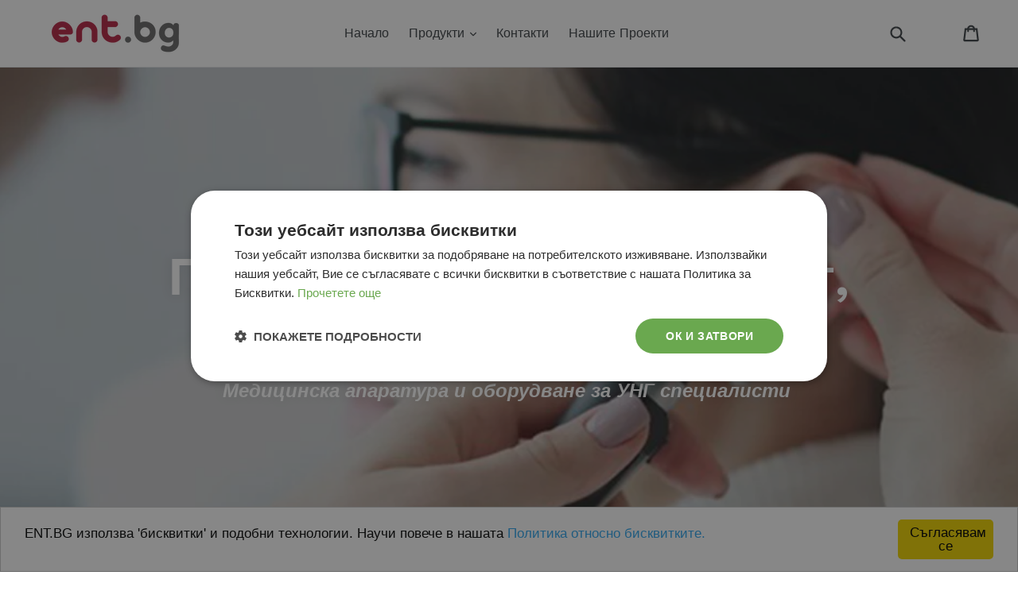

--- FILE ---
content_type: text/html; charset=utf-8
request_url: https://ent.bg/
body_size: 16079
content:
<!doctype html>
<!--[if IE 9]> <html class="ie9 no-js" lang="bg"> <![endif]-->
<!--[if (gt IE 9)|!(IE)]><!--> <html class="no-js" lang="bg"> <!--<![endif]-->
<head>
  
  <!-- Google Tag Manager -->
<script>(function(w,d,s,l,i){w[l]=w[l]||[];w[l].push({'gtm.start':
new Date().getTime(),event:'gtm.js'});var f=d.getElementsByTagName(s)[0],
j=d.createElement(s),dl=l!='dataLayer'?'&l='+l:'';j.async=true;j.src=
'https://www.googletagmanager.com/gtm.js?id='+i+dl;f.parentNode.insertBefore(j,f);
})(window,document,'script','dataLayer','GTM-MM2Z9KS');</script>
<!-- End Google Tag Manager -->
  
  <!-- Global site tag (gtag.js) - Google Analytics -->
<script async src="https://www.googletagmanager.com/gtag/js?id=UA-56201496-4"></script>
<script>
  window.dataLayer = window.dataLayer || [];
  function gtag(){dataLayer.push(arguments);}
  gtag('js', new Date());

  gtag('config', 'UA-56201496-4');
</script>
  <meta charset="utf-8">
  <meta http-equiv="X-UA-Compatible" content="IE=edge,chrome=1">
  <meta name="viewport" content="width=device-width,initial-scale=1">
  <meta name="theme-color" content="#7796a8">
  <link rel="canonical" href="https://ent.bg/">
  
  

  
    <link rel="shortcut icon" href="//ent.bg/cdn/shop/files/Favicon_Logo_ENT_b189b9ca-f712-4693-aab1-f40ca90d1665_32x32.png?v=1679955960" type="image/png">
  

<title>ENT - Всичко за УНГ Специалиста</title>


  
    <meta name="description" content="Медицинска апаратура, оборудване и консумативи за УНГ специалисти. Прецизност, ефективност, надеждност! Световноизвестни швейцарски и европейски марки.">
  

  <!-- /snippets/social-meta-tags.liquid -->




<meta property="og:site_name" content="Ent.bg ">
<meta property="og:url" content="https://ent.bg/">
<meta property="og:title" content="ENT - Всичко за УНГ Специалиста">
<meta property="og:type" content="website">
<meta property="og:description" content="Медицинска апаратура, оборудване и консумативи за УНГ специалисти. Прецизност, ефективност, надеждност! Световноизвестни швейцарски и европейски марки.">





<meta name="twitter:card" content="summary_large_image">
<meta name="twitter:title" content="ENT - Всичко за УНГ Специалиста">
<meta name="twitter:description" content="Медицинска апаратура, оборудване и консумативи за УНГ специалисти. Прецизност, ефективност, надеждност! Световноизвестни швейцарски и европейски марки.">


  <link href="//ent.bg/cdn/shop/t/5/assets/theme.scss.css?v=167138399084612503421762769681" rel="stylesheet" type="text/css" media="all" />
  

  <link href="//fonts.googleapis.com/css?family=Work+Sans:400,700" rel="stylesheet" type="text/css" media="all" />


  

    <link href="//fonts.googleapis.com/css?family=Work+Sans:600" rel="stylesheet" type="text/css" media="all" />
  



  <script>
    var theme = {
      strings: {
        addToCart: "Добави в кошницата",
        soldOut: "Продаден",
        unavailable: "Не е достъпен в момента",
        showMore: "Покажи повече",
        showLess: "Покажи по-малко",
        addressError: "Грешка при търсенето на този адрес",
        addressNoResults: "Няма резултати за този адрес",
        addressQueryLimit: "Превишихте ограничението за използване на API на Google. Обмислете надстройване до \u003ca href=\"https:\/\/developers.google.com\/maps\/premium\/usage-limits\"\u003ePremium план\u003c\/a\u003e.",
        authError: "Възникна проблем при удостоверяване на профила ви в Google Карти."
      },
      moneyFormat: "\u003cspan class=hidden\u003e${{ amount }}\u003c\/span\u003e"
    }

    document.documentElement.className = document.documentElement.className.replace('no-js', 'js');
  </script>

  <!--[if (lte IE 9) ]><script src="//ent.bg/cdn/shop/t/5/assets/match-media.min.js?v=22265819453975888031599638466" type="text/javascript"></script><![endif]-->

  

  <!--[if (gt IE 9)|!(IE)]><!--><script src="//ent.bg/cdn/shop/t/5/assets/lazysizes.js?v=68441465964607740661599638465" async="async"></script><!--<![endif]-->
  <!--[if lte IE 9]><script src="//ent.bg/cdn/shop/t/5/assets/lazysizes.min.js?242"></script><![endif]-->

  <!--[if (gt IE 9)|!(IE)]><!--><script src="//ent.bg/cdn/shop/t/5/assets/vendor.js?v=136118274122071307521599638468" defer="defer"></script><!--<![endif]-->
  <!--[if lte IE 9]><script src="//ent.bg/cdn/shop/t/5/assets/vendor.js?v=136118274122071307521599638468"></script><![endif]-->

  <!--[if (gt IE 9)|!(IE)]><!--><script src="//ent.bg/cdn/shop/t/5/assets/theme.js?v=135678739308324441811599638467" defer="defer"></script><!--<![endif]-->
  <!--[if lte IE 9]><script src="//ent.bg/cdn/shop/t/5/assets/theme.js?v=135678739308324441811599638467"></script><![endif]-->

  <script>window.performance && window.performance.mark && window.performance.mark('shopify.content_for_header.start');</script><meta id="shopify-digital-wallet" name="shopify-digital-wallet" content="/184221751/digital_wallets/dialog">
<script async="async" src="/checkouts/internal/preloads.js?locale=bg-BG"></script>
<script id="shopify-features" type="application/json">{"accessToken":"30804efa690c8151e9a4a23d47bc8513","betas":["rich-media-storefront-analytics"],"domain":"ent.bg","predictiveSearch":true,"shopId":184221751,"locale":"bg"}</script>
<script>var Shopify = Shopify || {};
Shopify.shop = "ent-bg.myshopify.com";
Shopify.locale = "bg";
Shopify.currency = {"active":"BGN","rate":"1.0"};
Shopify.country = "BG";
Shopify.theme = {"name":"Backup debut 09.09","id":111231729817,"schema_name":"Debut","schema_version":"2.1.0","theme_store_id":796,"role":"main"};
Shopify.theme.handle = "null";
Shopify.theme.style = {"id":null,"handle":null};
Shopify.cdnHost = "ent.bg/cdn";
Shopify.routes = Shopify.routes || {};
Shopify.routes.root = "/";</script>
<script type="module">!function(o){(o.Shopify=o.Shopify||{}).modules=!0}(window);</script>
<script>!function(o){function n(){var o=[];function n(){o.push(Array.prototype.slice.apply(arguments))}return n.q=o,n}var t=o.Shopify=o.Shopify||{};t.loadFeatures=n(),t.autoloadFeatures=n()}(window);</script>
<script id="shop-js-analytics" type="application/json">{"pageType":"index"}</script>
<script defer="defer" async type="module" src="//ent.bg/cdn/shopifycloud/shop-js/modules/v2/client.init-shop-cart-sync_dlpDe4U9.en.esm.js"></script>
<script defer="defer" async type="module" src="//ent.bg/cdn/shopifycloud/shop-js/modules/v2/chunk.common_FunKbpTJ.esm.js"></script>
<script type="module">
  await import("//ent.bg/cdn/shopifycloud/shop-js/modules/v2/client.init-shop-cart-sync_dlpDe4U9.en.esm.js");
await import("//ent.bg/cdn/shopifycloud/shop-js/modules/v2/chunk.common_FunKbpTJ.esm.js");

  window.Shopify.SignInWithShop?.initShopCartSync?.({"fedCMEnabled":true,"windoidEnabled":true});

</script>
<script id="__st">var __st={"a":184221751,"offset":7200,"reqid":"becd71b6-41b5-4786-ac98-aca202aaa946-1765502478","pageurl":"ent.bg\/","u":"33ca665aaffc","p":"home"};</script>
<script>window.ShopifyPaypalV4VisibilityTracking = true;</script>
<script id="captcha-bootstrap">!function(){'use strict';const t='contact',e='account',n='new_comment',o=[[t,t],['blogs',n],['comments',n],[t,'customer']],c=[[e,'customer_login'],[e,'guest_login'],[e,'recover_customer_password'],[e,'create_customer']],r=t=>t.map((([t,e])=>`form[action*='/${t}']:not([data-nocaptcha='true']) input[name='form_type'][value='${e}']`)).join(','),a=t=>()=>t?[...document.querySelectorAll(t)].map((t=>t.form)):[];function s(){const t=[...o],e=r(t);return a(e)}const i='password',u='form_key',d=['recaptcha-v3-token','g-recaptcha-response','h-captcha-response',i],f=()=>{try{return window.sessionStorage}catch{return}},m='__shopify_v',_=t=>t.elements[u];function p(t,e,n=!1){try{const o=window.sessionStorage,c=JSON.parse(o.getItem(e)),{data:r}=function(t){const{data:e,action:n}=t;return t[m]||n?{data:e,action:n}:{data:t,action:n}}(c);for(const[e,n]of Object.entries(r))t.elements[e]&&(t.elements[e].value=n);n&&o.removeItem(e)}catch(o){console.error('form repopulation failed',{error:o})}}const l='form_type',E='cptcha';function T(t){t.dataset[E]=!0}const w=window,h=w.document,L='Shopify',v='ce_forms',y='captcha';let A=!1;((t,e)=>{const n=(g='f06e6c50-85a8-45c8-87d0-21a2b65856fe',I='https://cdn.shopify.com/shopifycloud/storefront-forms-hcaptcha/ce_storefront_forms_captcha_hcaptcha.v1.5.2.iife.js',D={infoText:'Защитено с hCaptcha',privacyText:'Поверителност',termsText:'Условия'},(t,e,n)=>{const o=w[L][v],c=o.bindForm;if(c)return c(t,g,e,D).then(n);var r;o.q.push([[t,g,e,D],n]),r=I,A||(h.body.append(Object.assign(h.createElement('script'),{id:'captcha-provider',async:!0,src:r})),A=!0)});var g,I,D;w[L]=w[L]||{},w[L][v]=w[L][v]||{},w[L][v].q=[],w[L][y]=w[L][y]||{},w[L][y].protect=function(t,e){n(t,void 0,e),T(t)},Object.freeze(w[L][y]),function(t,e,n,w,h,L){const[v,y,A,g]=function(t,e,n){const i=e?o:[],u=t?c:[],d=[...i,...u],f=r(d),m=r(i),_=r(d.filter((([t,e])=>n.includes(e))));return[a(f),a(m),a(_),s()]}(w,h,L),I=t=>{const e=t.target;return e instanceof HTMLFormElement?e:e&&e.form},D=t=>v().includes(t);t.addEventListener('submit',(t=>{const e=I(t);if(!e)return;const n=D(e)&&!e.dataset.hcaptchaBound&&!e.dataset.recaptchaBound,o=_(e),c=g().includes(e)&&(!o||!o.value);(n||c)&&t.preventDefault(),c&&!n&&(function(t){try{if(!f())return;!function(t){const e=f();if(!e)return;const n=_(t);if(!n)return;const o=n.value;o&&e.removeItem(o)}(t);const e=Array.from(Array(32),(()=>Math.random().toString(36)[2])).join('');!function(t,e){_(t)||t.append(Object.assign(document.createElement('input'),{type:'hidden',name:u})),t.elements[u].value=e}(t,e),function(t,e){const n=f();if(!n)return;const o=[...t.querySelectorAll(`input[type='${i}']`)].map((({name:t})=>t)),c=[...d,...o],r={};for(const[a,s]of new FormData(t).entries())c.includes(a)||(r[a]=s);n.setItem(e,JSON.stringify({[m]:1,action:t.action,data:r}))}(t,e)}catch(e){console.error('failed to persist form',e)}}(e),e.submit())}));const S=(t,e)=>{t&&!t.dataset[E]&&(n(t,e.some((e=>e===t))),T(t))};for(const o of['focusin','change'])t.addEventListener(o,(t=>{const e=I(t);D(e)&&S(e,y())}));const B=e.get('form_key'),M=e.get(l),P=B&&M;t.addEventListener('DOMContentLoaded',(()=>{const t=y();if(P)for(const e of t)e.elements[l].value===M&&p(e,B);[...new Set([...A(),...v().filter((t=>'true'===t.dataset.shopifyCaptcha))])].forEach((e=>S(e,t)))}))}(h,new URLSearchParams(w.location.search),n,t,e,['guest_login'])})(!0,!0)}();</script>
<script integrity="sha256-52AcMU7V7pcBOXWImdc/TAGTFKeNjmkeM1Pvks/DTgc=" data-source-attribution="shopify.loadfeatures" defer="defer" src="//ent.bg/cdn/shopifycloud/storefront/assets/storefront/load_feature-81c60534.js" crossorigin="anonymous"></script>
<script data-source-attribution="shopify.dynamic_checkout.dynamic.init">var Shopify=Shopify||{};Shopify.PaymentButton=Shopify.PaymentButton||{isStorefrontPortableWallets:!0,init:function(){window.Shopify.PaymentButton.init=function(){};var t=document.createElement("script");t.src="https://ent.bg/cdn/shopifycloud/portable-wallets/latest/portable-wallets.bg.js",t.type="module",document.head.appendChild(t)}};
</script>
<script data-source-attribution="shopify.dynamic_checkout.buyer_consent">
  function portableWalletsHideBuyerConsent(e){var t=document.getElementById("shopify-buyer-consent"),n=document.getElementById("shopify-subscription-policy-button");t&&n&&(t.classList.add("hidden"),t.setAttribute("aria-hidden","true"),n.removeEventListener("click",e))}function portableWalletsShowBuyerConsent(e){var t=document.getElementById("shopify-buyer-consent"),n=document.getElementById("shopify-subscription-policy-button");t&&n&&(t.classList.remove("hidden"),t.removeAttribute("aria-hidden"),n.addEventListener("click",e))}window.Shopify?.PaymentButton&&(window.Shopify.PaymentButton.hideBuyerConsent=portableWalletsHideBuyerConsent,window.Shopify.PaymentButton.showBuyerConsent=portableWalletsShowBuyerConsent);
</script>
<script data-source-attribution="shopify.dynamic_checkout.cart.bootstrap">document.addEventListener("DOMContentLoaded",(function(){function t(){return document.querySelector("shopify-accelerated-checkout-cart, shopify-accelerated-checkout")}if(t())Shopify.PaymentButton.init();else{new MutationObserver((function(e,n){t()&&(Shopify.PaymentButton.init(),n.disconnect())})).observe(document.body,{childList:!0,subtree:!0})}}));
</script>

<script>window.performance && window.performance.mark && window.performance.mark('shopify.content_for_header.end');</script>
<!-- BEGIN app block: shopify://apps/cross-sell-upsell-pro/blocks/crosssell/a1de75bd-abc2-408f-b8be-5bce11f6a502 -->





<!-- END app block --><meta property="og:image" content="https://cdn.shopify.com/s/files/1/0001/8422/1751/files/Logo_ENT_RGB_500px.png?height=628&pad_color=fff&v=1679955680&width=1200" />
<meta property="og:image:secure_url" content="https://cdn.shopify.com/s/files/1/0001/8422/1751/files/Logo_ENT_RGB_500px.png?height=628&pad_color=fff&v=1679955680&width=1200" />
<meta property="og:image:width" content="1200" />
<meta property="og:image:height" content="628" />
<link href="https://monorail-edge.shopifysvc.com" rel="dns-prefetch">
<script>(function(){if ("sendBeacon" in navigator && "performance" in window) {try {var session_token_from_headers = performance.getEntriesByType('navigation')[0].serverTiming.find(x => x.name == '_s').description;} catch {var session_token_from_headers = undefined;}var session_cookie_matches = document.cookie.match(/_shopify_s=([^;]*)/);var session_token_from_cookie = session_cookie_matches && session_cookie_matches.length === 2 ? session_cookie_matches[1] : "";var session_token = session_token_from_headers || session_token_from_cookie || "";function handle_abandonment_event(e) {var entries = performance.getEntries().filter(function(entry) {return /monorail-edge.shopifysvc.com/.test(entry.name);});if (!window.abandonment_tracked && entries.length === 0) {window.abandonment_tracked = true;var currentMs = Date.now();var navigation_start = performance.timing.navigationStart;var payload = {shop_id: 184221751,url: window.location.href,navigation_start,duration: currentMs - navigation_start,session_token,page_type: "index"};window.navigator.sendBeacon("https://monorail-edge.shopifysvc.com/v1/produce", JSON.stringify({schema_id: "online_store_buyer_site_abandonment/1.1",payload: payload,metadata: {event_created_at_ms: currentMs,event_sent_at_ms: currentMs}}));}}window.addEventListener('pagehide', handle_abandonment_event);}}());</script>
<script id="web-pixels-manager-setup">(function e(e,d,r,n,o){if(void 0===o&&(o={}),!Boolean(null===(a=null===(i=window.Shopify)||void 0===i?void 0:i.analytics)||void 0===a?void 0:a.replayQueue)){var i,a;window.Shopify=window.Shopify||{};var t=window.Shopify;t.analytics=t.analytics||{};var s=t.analytics;s.replayQueue=[],s.publish=function(e,d,r){return s.replayQueue.push([e,d,r]),!0};try{self.performance.mark("wpm:start")}catch(e){}var l=function(){var e={modern:/Edge?\/(1{2}[4-9]|1[2-9]\d|[2-9]\d{2}|\d{4,})\.\d+(\.\d+|)|Firefox\/(1{2}[4-9]|1[2-9]\d|[2-9]\d{2}|\d{4,})\.\d+(\.\d+|)|Chrom(ium|e)\/(9{2}|\d{3,})\.\d+(\.\d+|)|(Maci|X1{2}).+ Version\/(15\.\d+|(1[6-9]|[2-9]\d|\d{3,})\.\d+)([,.]\d+|)( \(\w+\)|)( Mobile\/\w+|) Safari\/|Chrome.+OPR\/(9{2}|\d{3,})\.\d+\.\d+|(CPU[ +]OS|iPhone[ +]OS|CPU[ +]iPhone|CPU IPhone OS|CPU iPad OS)[ +]+(15[._]\d+|(1[6-9]|[2-9]\d|\d{3,})[._]\d+)([._]\d+|)|Android:?[ /-](13[3-9]|1[4-9]\d|[2-9]\d{2}|\d{4,})(\.\d+|)(\.\d+|)|Android.+Firefox\/(13[5-9]|1[4-9]\d|[2-9]\d{2}|\d{4,})\.\d+(\.\d+|)|Android.+Chrom(ium|e)\/(13[3-9]|1[4-9]\d|[2-9]\d{2}|\d{4,})\.\d+(\.\d+|)|SamsungBrowser\/([2-9]\d|\d{3,})\.\d+/,legacy:/Edge?\/(1[6-9]|[2-9]\d|\d{3,})\.\d+(\.\d+|)|Firefox\/(5[4-9]|[6-9]\d|\d{3,})\.\d+(\.\d+|)|Chrom(ium|e)\/(5[1-9]|[6-9]\d|\d{3,})\.\d+(\.\d+|)([\d.]+$|.*Safari\/(?![\d.]+ Edge\/[\d.]+$))|(Maci|X1{2}).+ Version\/(10\.\d+|(1[1-9]|[2-9]\d|\d{3,})\.\d+)([,.]\d+|)( \(\w+\)|)( Mobile\/\w+|) Safari\/|Chrome.+OPR\/(3[89]|[4-9]\d|\d{3,})\.\d+\.\d+|(CPU[ +]OS|iPhone[ +]OS|CPU[ +]iPhone|CPU IPhone OS|CPU iPad OS)[ +]+(10[._]\d+|(1[1-9]|[2-9]\d|\d{3,})[._]\d+)([._]\d+|)|Android:?[ /-](13[3-9]|1[4-9]\d|[2-9]\d{2}|\d{4,})(\.\d+|)(\.\d+|)|Mobile Safari.+OPR\/([89]\d|\d{3,})\.\d+\.\d+|Android.+Firefox\/(13[5-9]|1[4-9]\d|[2-9]\d{2}|\d{4,})\.\d+(\.\d+|)|Android.+Chrom(ium|e)\/(13[3-9]|1[4-9]\d|[2-9]\d{2}|\d{4,})\.\d+(\.\d+|)|Android.+(UC? ?Browser|UCWEB|U3)[ /]?(15\.([5-9]|\d{2,})|(1[6-9]|[2-9]\d|\d{3,})\.\d+)\.\d+|SamsungBrowser\/(5\.\d+|([6-9]|\d{2,})\.\d+)|Android.+MQ{2}Browser\/(14(\.(9|\d{2,})|)|(1[5-9]|[2-9]\d|\d{3,})(\.\d+|))(\.\d+|)|K[Aa][Ii]OS\/(3\.\d+|([4-9]|\d{2,})\.\d+)(\.\d+|)/},d=e.modern,r=e.legacy,n=navigator.userAgent;return n.match(d)?"modern":n.match(r)?"legacy":"unknown"}(),u="modern"===l?"modern":"legacy",c=(null!=n?n:{modern:"",legacy:""})[u],f=function(e){return[e.baseUrl,"/wpm","/b",e.hashVersion,"modern"===e.buildTarget?"m":"l",".js"].join("")}({baseUrl:d,hashVersion:r,buildTarget:u}),m=function(e){var d=e.version,r=e.bundleTarget,n=e.surface,o=e.pageUrl,i=e.monorailEndpoint;return{emit:function(e){var a=e.status,t=e.errorMsg,s=(new Date).getTime(),l=JSON.stringify({metadata:{event_sent_at_ms:s},events:[{schema_id:"web_pixels_manager_load/3.1",payload:{version:d,bundle_target:r,page_url:o,status:a,surface:n,error_msg:t},metadata:{event_created_at_ms:s}}]});if(!i)return console&&console.warn&&console.warn("[Web Pixels Manager] No Monorail endpoint provided, skipping logging."),!1;try{return self.navigator.sendBeacon.bind(self.navigator)(i,l)}catch(e){}var u=new XMLHttpRequest;try{return u.open("POST",i,!0),u.setRequestHeader("Content-Type","text/plain"),u.send(l),!0}catch(e){return console&&console.warn&&console.warn("[Web Pixels Manager] Got an unhandled error while logging to Monorail."),!1}}}}({version:r,bundleTarget:l,surface:e.surface,pageUrl:self.location.href,monorailEndpoint:e.monorailEndpoint});try{o.browserTarget=l,function(e){var d=e.src,r=e.async,n=void 0===r||r,o=e.onload,i=e.onerror,a=e.sri,t=e.scriptDataAttributes,s=void 0===t?{}:t,l=document.createElement("script"),u=document.querySelector("head"),c=document.querySelector("body");if(l.async=n,l.src=d,a&&(l.integrity=a,l.crossOrigin="anonymous"),s)for(var f in s)if(Object.prototype.hasOwnProperty.call(s,f))try{l.dataset[f]=s[f]}catch(e){}if(o&&l.addEventListener("load",o),i&&l.addEventListener("error",i),u)u.appendChild(l);else{if(!c)throw new Error("Did not find a head or body element to append the script");c.appendChild(l)}}({src:f,async:!0,onload:function(){if(!function(){var e,d;return Boolean(null===(d=null===(e=window.Shopify)||void 0===e?void 0:e.analytics)||void 0===d?void 0:d.initialized)}()){var d=window.webPixelsManager.init(e)||void 0;if(d){var r=window.Shopify.analytics;r.replayQueue.forEach((function(e){var r=e[0],n=e[1],o=e[2];d.publishCustomEvent(r,n,o)})),r.replayQueue=[],r.publish=d.publishCustomEvent,r.visitor=d.visitor,r.initialized=!0}}},onerror:function(){return m.emit({status:"failed",errorMsg:"".concat(f," has failed to load")})},sri:function(e){var d=/^sha384-[A-Za-z0-9+/=]+$/;return"string"==typeof e&&d.test(e)}(c)?c:"",scriptDataAttributes:o}),m.emit({status:"loading"})}catch(e){m.emit({status:"failed",errorMsg:(null==e?void 0:e.message)||"Unknown error"})}}})({shopId: 184221751,storefrontBaseUrl: "https://ent.bg",extensionsBaseUrl: "https://extensions.shopifycdn.com/cdn/shopifycloud/web-pixels-manager",monorailEndpoint: "https://monorail-edge.shopifysvc.com/unstable/produce_batch",surface: "storefront-renderer",enabledBetaFlags: ["2dca8a86"],webPixelsConfigList: [{"id":"shopify-app-pixel","configuration":"{}","eventPayloadVersion":"v1","runtimeContext":"STRICT","scriptVersion":"0450","apiClientId":"shopify-pixel","type":"APP","privacyPurposes":["ANALYTICS","MARKETING"]},{"id":"shopify-custom-pixel","eventPayloadVersion":"v1","runtimeContext":"LAX","scriptVersion":"0450","apiClientId":"shopify-pixel","type":"CUSTOM","privacyPurposes":["ANALYTICS","MARKETING"]}],isMerchantRequest: false,initData: {"shop":{"name":"Ent.bg ","paymentSettings":{"currencyCode":"BGN"},"myshopifyDomain":"ent-bg.myshopify.com","countryCode":"BG","storefrontUrl":"https:\/\/ent.bg"},"customer":null,"cart":null,"checkout":null,"productVariants":[],"purchasingCompany":null},},"https://ent.bg/cdn","ae1676cfwd2530674p4253c800m34e853cb",{"modern":"","legacy":""},{"shopId":"184221751","storefrontBaseUrl":"https:\/\/ent.bg","extensionBaseUrl":"https:\/\/extensions.shopifycdn.com\/cdn\/shopifycloud\/web-pixels-manager","surface":"storefront-renderer","enabledBetaFlags":"[\"2dca8a86\"]","isMerchantRequest":"false","hashVersion":"ae1676cfwd2530674p4253c800m34e853cb","publish":"custom","events":"[[\"page_viewed\",{}]]"});</script><script>
  window.ShopifyAnalytics = window.ShopifyAnalytics || {};
  window.ShopifyAnalytics.meta = window.ShopifyAnalytics.meta || {};
  window.ShopifyAnalytics.meta.currency = 'BGN';
  var meta = {"page":{"pageType":"home"}};
  for (var attr in meta) {
    window.ShopifyAnalytics.meta[attr] = meta[attr];
  }
</script>
<script class="analytics">
  (function () {
    var customDocumentWrite = function(content) {
      var jquery = null;

      if (window.jQuery) {
        jquery = window.jQuery;
      } else if (window.Checkout && window.Checkout.$) {
        jquery = window.Checkout.$;
      }

      if (jquery) {
        jquery('body').append(content);
      }
    };

    var hasLoggedConversion = function(token) {
      if (token) {
        return document.cookie.indexOf('loggedConversion=' + token) !== -1;
      }
      return false;
    }

    var setCookieIfConversion = function(token) {
      if (token) {
        var twoMonthsFromNow = new Date(Date.now());
        twoMonthsFromNow.setMonth(twoMonthsFromNow.getMonth() + 2);

        document.cookie = 'loggedConversion=' + token + '; expires=' + twoMonthsFromNow;
      }
    }

    var trekkie = window.ShopifyAnalytics.lib = window.trekkie = window.trekkie || [];
    if (trekkie.integrations) {
      return;
    }
    trekkie.methods = [
      'identify',
      'page',
      'ready',
      'track',
      'trackForm',
      'trackLink'
    ];
    trekkie.factory = function(method) {
      return function() {
        var args = Array.prototype.slice.call(arguments);
        args.unshift(method);
        trekkie.push(args);
        return trekkie;
      };
    };
    for (var i = 0; i < trekkie.methods.length; i++) {
      var key = trekkie.methods[i];
      trekkie[key] = trekkie.factory(key);
    }
    trekkie.load = function(config) {
      trekkie.config = config || {};
      trekkie.config.initialDocumentCookie = document.cookie;
      var first = document.getElementsByTagName('script')[0];
      var script = document.createElement('script');
      script.type = 'text/javascript';
      script.onerror = function(e) {
        var scriptFallback = document.createElement('script');
        scriptFallback.type = 'text/javascript';
        scriptFallback.onerror = function(error) {
                var Monorail = {
      produce: function produce(monorailDomain, schemaId, payload) {
        var currentMs = new Date().getTime();
        var event = {
          schema_id: schemaId,
          payload: payload,
          metadata: {
            event_created_at_ms: currentMs,
            event_sent_at_ms: currentMs
          }
        };
        return Monorail.sendRequest("https://" + monorailDomain + "/v1/produce", JSON.stringify(event));
      },
      sendRequest: function sendRequest(endpointUrl, payload) {
        // Try the sendBeacon API
        if (window && window.navigator && typeof window.navigator.sendBeacon === 'function' && typeof window.Blob === 'function' && !Monorail.isIos12()) {
          var blobData = new window.Blob([payload], {
            type: 'text/plain'
          });

          if (window.navigator.sendBeacon(endpointUrl, blobData)) {
            return true;
          } // sendBeacon was not successful

        } // XHR beacon

        var xhr = new XMLHttpRequest();

        try {
          xhr.open('POST', endpointUrl);
          xhr.setRequestHeader('Content-Type', 'text/plain');
          xhr.send(payload);
        } catch (e) {
          console.log(e);
        }

        return false;
      },
      isIos12: function isIos12() {
        return window.navigator.userAgent.lastIndexOf('iPhone; CPU iPhone OS 12_') !== -1 || window.navigator.userAgent.lastIndexOf('iPad; CPU OS 12_') !== -1;
      }
    };
    Monorail.produce('monorail-edge.shopifysvc.com',
      'trekkie_storefront_load_errors/1.1',
      {shop_id: 184221751,
      theme_id: 111231729817,
      app_name: "storefront",
      context_url: window.location.href,
      source_url: "//ent.bg/cdn/s/trekkie.storefront.1a0636ab3186d698599065cb6ce9903ebacdd71a.min.js"});

        };
        scriptFallback.async = true;
        scriptFallback.src = '//ent.bg/cdn/s/trekkie.storefront.1a0636ab3186d698599065cb6ce9903ebacdd71a.min.js';
        first.parentNode.insertBefore(scriptFallback, first);
      };
      script.async = true;
      script.src = '//ent.bg/cdn/s/trekkie.storefront.1a0636ab3186d698599065cb6ce9903ebacdd71a.min.js';
      first.parentNode.insertBefore(script, first);
    };
    trekkie.load(
      {"Trekkie":{"appName":"storefront","development":false,"defaultAttributes":{"shopId":184221751,"isMerchantRequest":null,"themeId":111231729817,"themeCityHash":"6354883101687671425","contentLanguage":"bg","currency":"BGN","eventMetadataId":"656cd9f8-1d5a-48bb-9282-2488990a4eb1"},"isServerSideCookieWritingEnabled":true,"monorailRegion":"shop_domain","enabledBetaFlags":["f0df213a"]},"Session Attribution":{},"S2S":{"facebookCapiEnabled":false,"source":"trekkie-storefront-renderer","apiClientId":580111}}
    );

    var loaded = false;
    trekkie.ready(function() {
      if (loaded) return;
      loaded = true;

      window.ShopifyAnalytics.lib = window.trekkie;

      var originalDocumentWrite = document.write;
      document.write = customDocumentWrite;
      try { window.ShopifyAnalytics.merchantGoogleAnalytics.call(this); } catch(error) {};
      document.write = originalDocumentWrite;

      window.ShopifyAnalytics.lib.page(null,{"pageType":"home","shopifyEmitted":true});

      var match = window.location.pathname.match(/checkouts\/(.+)\/(thank_you|post_purchase)/)
      var token = match? match[1]: undefined;
      if (!hasLoggedConversion(token)) {
        setCookieIfConversion(token);
        
      }
    });


        var eventsListenerScript = document.createElement('script');
        eventsListenerScript.async = true;
        eventsListenerScript.src = "//ent.bg/cdn/shopifycloud/storefront/assets/shop_events_listener-3da45d37.js";
        document.getElementsByTagName('head')[0].appendChild(eventsListenerScript);

})();</script>
  <script>
  if (!window.ga || (window.ga && typeof window.ga !== 'function')) {
    window.ga = function ga() {
      (window.ga.q = window.ga.q || []).push(arguments);
      if (window.Shopify && window.Shopify.analytics && typeof window.Shopify.analytics.publish === 'function') {
        window.Shopify.analytics.publish("ga_stub_called", {}, {sendTo: "google_osp_migration"});
      }
      console.error("Shopify's Google Analytics stub called with:", Array.from(arguments), "\nSee https://help.shopify.com/manual/promoting-marketing/pixels/pixel-migration#google for more information.");
    };
    if (window.Shopify && window.Shopify.analytics && typeof window.Shopify.analytics.publish === 'function') {
      window.Shopify.analytics.publish("ga_stub_initialized", {}, {sendTo: "google_osp_migration"});
    }
  }
</script>
<script
  defer
  src="https://ent.bg/cdn/shopifycloud/perf-kit/shopify-perf-kit-2.1.2.min.js"
  data-application="storefront-renderer"
  data-shop-id="184221751"
  data-render-region="gcp-us-east1"
  data-page-type="index"
  data-theme-instance-id="111231729817"
  data-theme-name="Debut"
  data-theme-version="2.1.0"
  data-monorail-region="shop_domain"
  data-resource-timing-sampling-rate="10"
  data-shs="true"
  data-shs-beacon="true"
  data-shs-export-with-fetch="true"
  data-shs-logs-sample-rate="1"
></script>
</head>

<body class="template-index">

  <a class="in-page-link visually-hidden skip-link" href="#MainContent">Преминаване към съдържание</a>

  <div id="SearchDrawer" class="search-bar drawer drawer--top">
    <div class="search-bar__table">
      <div class="search-bar__table-cell search-bar__form-wrapper">
        <form class="search search-bar__form" action="/search" method="get" role="search">
          <button class="search-bar__submit search__submit btn--link" type="submit">
            <svg aria-hidden="true" focusable="false" role="presentation" class="icon icon-search" viewBox="0 0 37 40"><path d="M35.6 36l-9.8-9.8c4.1-5.4 3.6-13.2-1.3-18.1-5.4-5.4-14.2-5.4-19.7 0-5.4 5.4-5.4 14.2 0 19.7 2.6 2.6 6.1 4.1 9.8 4.1 3 0 5.9-1 8.3-2.8l9.8 9.8c.4.4.9.6 1.4.6s1-.2 1.4-.6c.9-.9.9-2.1.1-2.9zm-20.9-8.2c-2.6 0-5.1-1-7-2.9-3.9-3.9-3.9-10.1 0-14C9.6 9 12.2 8 14.7 8s5.1 1 7 2.9c3.9 3.9 3.9 10.1 0 14-1.9 1.9-4.4 2.9-7 2.9z"/></svg>
            <span class="icon__fallback-text">Търси</span>
          </button>
          <input class="search__input search-bar__input" type="search" name="q" value="" placeholder="Търсене на " aria-label="Търсене на ">
        </form>
      </div>
      <div class="search-bar__table-cell text-right">
        <button type="button" class="btn--link search-bar__close js-drawer-close">
          <svg aria-hidden="true" focusable="false" role="presentation" class="icon icon-close" viewBox="0 0 37 40"><path d="M21.3 23l11-11c.8-.8.8-2 0-2.8-.8-.8-2-.8-2.8 0l-11 11-11-11c-.8-.8-2-.8-2.8 0-.8.8-.8 2 0 2.8l11 11-11 11c-.8.8-.8 2 0 2.8.4.4.9.6 1.4.6s1-.2 1.4-.6l11-11 11 11c.4.4.9.6 1.4.6s1-.2 1.4-.6c.8-.8.8-2 0-2.8l-11-11z"/></svg>
          <span class="icon__fallback-text">Затваряне на търсенето</span>
        </button>
      </div>
    </div>
  </div>

  <div id="shopify-section-header" class="shopify-section">

<div data-section-id="header" data-section-type="header-section">
  <nav class="mobile-nav-wrapper medium-up--hide" role="navigation">
  <ul id="MobileNav" class="mobile-nav">
    
<li class="mobile-nav__item border-bottom">
        
          <a href="/" class="mobile-nav__link" aria-current="page">
            Начало
          </a>
        
      </li>
    
<li class="mobile-nav__item border-bottom">
        
          
          <button type="button" class="btn--link js-toggle-submenu mobile-nav__link" data-target="продукти-2" data-level="1">
            Продукти
            <div class="mobile-nav__icon">
              <svg aria-hidden="true" focusable="false" role="presentation" class="icon icon-chevron-right" viewBox="0 0 284.49 498.98"><defs><style>.cls-1{fill:#231f20}</style></defs><path class="cls-1" d="M223.18 628.49a35 35 0 0 1-24.75-59.75L388.17 379 198.43 189.26a35 35 0 0 1 49.5-49.5l214.49 214.49a35 35 0 0 1 0 49.5L247.93 618.24a34.89 34.89 0 0 1-24.75 10.25z" transform="translate(-188.18 -129.51)"/></svg>
              <span class="icon__fallback-text">Разгъване</span>
            </div>
          </button>
          <ul class="mobile-nav__dropdown" data-parent="продукти-2" data-level="2">
            <li class="mobile-nav__item border-bottom">
              <div class="mobile-nav__table">
                <div class="mobile-nav__table-cell mobile-nav__return">
                  <button class="btn--link js-toggle-submenu mobile-nav__return-btn" type="button">
                    <svg aria-hidden="true" focusable="false" role="presentation" class="icon icon-chevron-left" viewBox="0 0 284.49 498.98"><defs><style>.cls-1{fill:#231f20}</style></defs><path class="cls-1" d="M437.67 129.51a35 35 0 0 1 24.75 59.75L272.67 379l189.75 189.74a35 35 0 1 1-49.5 49.5L198.43 403.75a35 35 0 0 1 0-49.5l214.49-214.49a34.89 34.89 0 0 1 24.75-10.25z" transform="translate(-188.18 -129.51)"/></svg>
                    <span class="icon__fallback-text">Свиване</span>
                  </button>
                </div>
                <a href="/collections/frontpage" class="mobile-nav__sublist-link mobile-nav__sublist-header">
                  Продукти
                </a>
              </div>
            </li>

            
              <li class="mobile-nav__item border-bottom">
                
                  <a href="/collections/%D0%B0%D1%83%D0%B4%D0%B8%D0%BE%D0%BC%D0%B5%D1%82%D1%80%D0%B8" class="mobile-nav__sublist-link">
                    Аудиометри
                  </a>
                
              </li>
            
              <li class="mobile-nav__item border-bottom">
                
                  <a href="/collections/%D1%82%D0%B8%D0%BC%D0%BF%D0%B0%D0%BD%D0%BE%D0%BC%D0%B5%D1%82%D1%80%D0%B8" class="mobile-nav__sublist-link">
                    Тимпанометри
                  </a>
                
              </li>
            
              <li class="mobile-nav__item border-bottom">
                
                  <a href="/collections/abr-%D0%B8-oae-%D1%81%D0%BA%D1%80%D0%B8%D0%BD%D0%B8%D0%BD%D0%B3" class="mobile-nav__sublist-link">
                    ABR и OAE скрининг
                  </a>
                
              </li>
            
              <li class="mobile-nav__item border-bottom">
                
                  <a href="/collections/%D1%80%D0%B8%D0%BD%D0%BE%D0%BC%D0%B0%D0%BD%D0%BE%D0%BC%D0%B5%D1%82%D1%80%D0%B8-%D0%B8-%D1%81%D0%B8%D0%BD%D1%83%D1%81%D0%BA%D0%BE%D0%BF%D0%B8" class="mobile-nav__sublist-link">
                    Риноманометри и Синускопи
                  </a>
                
              </li>
            
              <li class="mobile-nav__item border-bottom">
                
                  <a href="/collections/%D1%88%D1%83%D0%BC%D0%BE%D0%B8%D0%B7%D0%BE%D0%BB%D0%B0%D1%86%D0%B8%D0%BE%D0%BD%D0%BD%D0%B8-%D0%BA%D0%B0%D0%B1%D0%B8%D0%BD%D0%B0" class="mobile-nav__sublist-link">
                    Шумоизолационни Кабини
                  </a>
                
              </li>
            
              <li class="mobile-nav__item border-bottom">
                
                  <a href="/collections/%D1%83%D0%BD%D0%B3-%D1%8E%D0%BD%D0%B8%D1%82%D0%B8-%D0%B8-%D1%81%D1%82%D0%BE%D0%BB%D0%BE%D0%B2%D0%B5" class="mobile-nav__sublist-link">
                    УНГ Юнити и Столове
                  </a>
                
              </li>
            
              <li class="mobile-nav__item border-bottom">
                
                  <a href="/collections/mikroskopi" class="mobile-nav__sublist-link">
                    УНГ Микроскопи
                  </a>
                
              </li>
            
              <li class="mobile-nav__item border-bottom">
                
                  <a href="/collections/%D0%B5%D0%BD%D0%B4%D0%BE%D1%81%D0%BA%D0%BE%D0%BF%D1%81%D0%BA%D0%B0-%D0%B0%D0%BF%D0%B0%D1%80%D0%B0%D1%82%D1%83%D1%80%D0%B0-%D0%B8-%D0%B2%D0%B8%D0%B7%D1%83%D0%B0%D0%BB%D0%B8%D0%B7%D0%B0%D1%86%D0%B8%D1%8F" class="mobile-nav__sublist-link">
                    Ендоскопска апаратура и визуализация
                  </a>
                
              </li>
            
              <li class="mobile-nav__item border-bottom">
                
                  <a href="/collections/hirurgichni-drill-mashini" class="mobile-nav__sublist-link">
                    Хирургични Дрил Машини
                  </a>
                
              </li>
            
              <li class="mobile-nav__item border-bottom">
                
                  <a href="/collections/%D0%BB%D0%B0%D0%B7%D0%B5%D1%80%D0%B8" class="mobile-nav__sublist-link">
                    Хирургични Лазери
                  </a>
                
              </li>
            
              <li class="mobile-nav__item border-bottom">
                
                  <a href="/collections/%D0%B5%D0%BB%D0%B5%D0%BA%D1%82%D1%80%D0%BE%D1%85%D0%B8%D1%80%D1%83%D1%80%D0%B3%D0%B8%D1%87%D0%BD%D0%B8-%D1%83%D1%80%D0%B5%D0%B4%D0%B8" class="mobile-nav__sublist-link">
                    Електрохирургични Уреди
                  </a>
                
              </li>
            
              <li class="mobile-nav__item border-bottom">
                
                  <a href="/collections/%D0%BF%D0%B8%D0%B5%D0%B7%D0%BE-%D1%85%D0%B8%D1%80%D1%83%D1%80%D0%B3%D0%B8%D1%8F" class="mobile-nav__sublist-link">
                    Пиезо Хирургия
                  </a>
                
              </li>
            
              <li class="mobile-nav__item">
                
                  <a href="/collections/%D0%B1%D0%B0%D0%BB%D0%B0%D0%BD%D1%81" class="mobile-nav__sublist-link">
                    Баланс и Вестибуларни Решения
                  </a>
                
              </li>
            
          </ul>
        
      </li>
    
<li class="mobile-nav__item border-bottom">
        
          <a href="/pages/kontakti" class="mobile-nav__link">
            Контакти
          </a>
        
      </li>
    
<li class="mobile-nav__item">
        
          <a href="/pages/%D0%BD%D0%B0%D1%88%D0%B8%D1%82%D0%B5-%D0%BF%D1%80%D0%BE%D0%B5%D0%BA%D1%82%D0%B8" class="mobile-nav__link">
            Нашите Проекти
          </a>
        
      </li>
    
    
  </ul>
</nav>

  

  <header class="site-header border-bottom logo--left" role="banner">
    <div class="grid grid--no-gutters grid--table">
      

      

      <div class="grid__item small--one-half medium-up--one-quarter logo-align--left">
        
        
          <h1 class="h2 site-header__logo" itemscope itemtype="http://schema.org/Organization">
        
          
<a href="/" itemprop="url" class="site-header__logo-image">
              
              <img class="lazyload js"
                   src="//ent.bg/cdn/shop/files/Logo_ENT_RGB_500px_300x300.png?v=1679955680"
                   data-src="//ent.bg/cdn/shop/files/Logo_ENT_RGB_500px_{width}x.png?v=1679955680"
                   data-widths="[180, 360, 540, 720, 900, 1080, 1296, 1512, 1728, 2048]"
                   data-aspectratio="3.3333333333333335"
                   data-sizes="auto"
                   alt="Ent.bg "
                   style="max-width: 180px">
              <noscript>
                
                <img src="//ent.bg/cdn/shop/files/Logo_ENT_RGB_500px_180x.png?v=1679955680"
                     srcset="//ent.bg/cdn/shop/files/Logo_ENT_RGB_500px_180x.png?v=1679955680 1x, //ent.bg/cdn/shop/files/Logo_ENT_RGB_500px_180x@2x.png?v=1679955680 2x"
                     alt="Ent.bg "
                     itemprop="logo"
                     style="max-width: 180px;">
              </noscript>
            </a>
          
        
          </h1>
        
      </div>

      
        <nav class="grid__item medium-up--one-half small--hide" id="AccessibleNav" role="navigation">
          <ul class="site-nav list--inline " id="SiteNav">
  



    
      <li class="site-nav--active">
        <a href="/" class="site-nav__link site-nav__link--main" aria-current="page">Начало</a>
      </li>
    
  



    
      <li class="site-nav--has-dropdown" aria-haspopup="true" aria-controls="SiteNavLabel-продукти">
        <a href="/collections/frontpage" class="site-nav__link site-nav__link--main" aria-expanded="false">
          Продукти
          <svg aria-hidden="true" focusable="false" role="presentation" class="icon icon--wide icon-chevron-down" viewBox="0 0 498.98 284.49"><defs><style>.cls-1{fill:#231f20}</style></defs><path class="cls-1" d="M80.93 271.76A35 35 0 0 1 140.68 247l189.74 189.75L520.16 247a35 35 0 1 1 49.5 49.5L355.17 511a35 35 0 0 1-49.5 0L91.18 296.5a34.89 34.89 0 0 1-10.25-24.74z" transform="translate(-80.93 -236.76)"/></svg>
        </a>

        <div class="site-nav__dropdown" id="SiteNavLabel-продукти">
          
            <ul>
              
                <li >
                  <a href="/collections/%D0%B0%D1%83%D0%B4%D0%B8%D0%BE%D0%BC%D0%B5%D1%82%D1%80%D0%B8" class="site-nav__link site-nav__child-link">
                    Аудиометри
                  </a>
                </li>
              
                <li >
                  <a href="/collections/%D1%82%D0%B8%D0%BC%D0%BF%D0%B0%D0%BD%D0%BE%D0%BC%D0%B5%D1%82%D1%80%D0%B8" class="site-nav__link site-nav__child-link">
                    Тимпанометри
                  </a>
                </li>
              
                <li >
                  <a href="/collections/abr-%D0%B8-oae-%D1%81%D0%BA%D1%80%D0%B8%D0%BD%D0%B8%D0%BD%D0%B3" class="site-nav__link site-nav__child-link">
                    ABR и OAE скрининг
                  </a>
                </li>
              
                <li >
                  <a href="/collections/%D1%80%D0%B8%D0%BD%D0%BE%D0%BC%D0%B0%D0%BD%D0%BE%D0%BC%D0%B5%D1%82%D1%80%D0%B8-%D0%B8-%D1%81%D0%B8%D0%BD%D1%83%D1%81%D0%BA%D0%BE%D0%BF%D0%B8" class="site-nav__link site-nav__child-link">
                    Риноманометри и Синускопи
                  </a>
                </li>
              
                <li >
                  <a href="/collections/%D1%88%D1%83%D0%BC%D0%BE%D0%B8%D0%B7%D0%BE%D0%BB%D0%B0%D1%86%D0%B8%D0%BE%D0%BD%D0%BD%D0%B8-%D0%BA%D0%B0%D0%B1%D0%B8%D0%BD%D0%B0" class="site-nav__link site-nav__child-link">
                    Шумоизолационни Кабини
                  </a>
                </li>
              
                <li >
                  <a href="/collections/%D1%83%D0%BD%D0%B3-%D1%8E%D0%BD%D0%B8%D1%82%D0%B8-%D0%B8-%D1%81%D1%82%D0%BE%D0%BB%D0%BE%D0%B2%D0%B5" class="site-nav__link site-nav__child-link">
                    УНГ Юнити и Столове
                  </a>
                </li>
              
                <li >
                  <a href="/collections/mikroskopi" class="site-nav__link site-nav__child-link">
                    УНГ Микроскопи
                  </a>
                </li>
              
                <li >
                  <a href="/collections/%D0%B5%D0%BD%D0%B4%D0%BE%D1%81%D0%BA%D0%BE%D0%BF%D1%81%D0%BA%D0%B0-%D0%B0%D0%BF%D0%B0%D1%80%D0%B0%D1%82%D1%83%D1%80%D0%B0-%D0%B8-%D0%B2%D0%B8%D0%B7%D1%83%D0%B0%D0%BB%D0%B8%D0%B7%D0%B0%D1%86%D0%B8%D1%8F" class="site-nav__link site-nav__child-link">
                    Ендоскопска апаратура и визуализация
                  </a>
                </li>
              
                <li >
                  <a href="/collections/hirurgichni-drill-mashini" class="site-nav__link site-nav__child-link">
                    Хирургични Дрил Машини
                  </a>
                </li>
              
                <li >
                  <a href="/collections/%D0%BB%D0%B0%D0%B7%D0%B5%D1%80%D0%B8" class="site-nav__link site-nav__child-link">
                    Хирургични Лазери
                  </a>
                </li>
              
                <li >
                  <a href="/collections/%D0%B5%D0%BB%D0%B5%D0%BA%D1%82%D1%80%D0%BE%D1%85%D0%B8%D1%80%D1%83%D1%80%D0%B3%D0%B8%D1%87%D0%BD%D0%B8-%D1%83%D1%80%D0%B5%D0%B4%D0%B8" class="site-nav__link site-nav__child-link">
                    Електрохирургични Уреди
                  </a>
                </li>
              
                <li >
                  <a href="/collections/%D0%BF%D0%B8%D0%B5%D0%B7%D0%BE-%D1%85%D0%B8%D1%80%D1%83%D1%80%D0%B3%D0%B8%D1%8F" class="site-nav__link site-nav__child-link">
                    Пиезо Хирургия
                  </a>
                </li>
              
                <li >
                  <a href="/collections/%D0%B1%D0%B0%D0%BB%D0%B0%D0%BD%D1%81" class="site-nav__link site-nav__child-link site-nav__link--last">
                    Баланс и Вестибуларни Решения
                  </a>
                </li>
              
            </ul>
          
        </div>
      </li>
    
  



    
      <li>
        <a href="/pages/kontakti" class="site-nav__link site-nav__link--main">Контакти</a>
      </li>
    
  



    
      <li>
        <a href="/pages/%D0%BD%D0%B0%D1%88%D0%B8%D1%82%D0%B5-%D0%BF%D1%80%D0%BE%D0%B5%D0%BA%D1%82%D0%B8" class="site-nav__link site-nav__link--main">Нашите Проекти</a>
      </li>
    
  
  
    
      <li>
        <a href="/account/login" class="site-nav__link site-nav__link--main">Вход</a>
      </li>
    
  
</ul>

        </nav>
      

      <div class="grid__item small--one-half medium-up--one-quarter text-right site-header__icons site-header__icons--plus">
        <div class="site-header__icons-wrapper">
          
            <div class="site-header__search small--hide">
              <form action="/search" method="get" class="search-header search" role="search">
  <input class="search-header__input search__input"
    type="search"
    name="q"
    placeholder="Търсене на "
    aria-label="Търсене на ">
  <button class="search-header__submit search__submit btn--link" type="submit">
    <svg aria-hidden="true" focusable="false" role="presentation" class="icon icon-search" viewBox="0 0 37 40"><path d="M35.6 36l-9.8-9.8c4.1-5.4 3.6-13.2-1.3-18.1-5.4-5.4-14.2-5.4-19.7 0-5.4 5.4-5.4 14.2 0 19.7 2.6 2.6 6.1 4.1 9.8 4.1 3 0 5.9-1 8.3-2.8l9.8 9.8c.4.4.9.6 1.4.6s1-.2 1.4-.6c.9-.9.9-2.1.1-2.9zm-20.9-8.2c-2.6 0-5.1-1-7-2.9-3.9-3.9-3.9-10.1 0-14C9.6 9 12.2 8 14.7 8s5.1 1 7 2.9c3.9 3.9 3.9 10.1 0 14-1.9 1.9-4.4 2.9-7 2.9z"/></svg>
    <span class="icon__fallback-text">Търси</span>
  </button>
</form>

            </div>
          

          <button type="button" class="btn--link site-header__search-toggle js-drawer-open-top medium-up--hide">
            <svg aria-hidden="true" focusable="false" role="presentation" class="icon icon-search" viewBox="0 0 37 40"><path d="M35.6 36l-9.8-9.8c4.1-5.4 3.6-13.2-1.3-18.1-5.4-5.4-14.2-5.4-19.7 0-5.4 5.4-5.4 14.2 0 19.7 2.6 2.6 6.1 4.1 9.8 4.1 3 0 5.9-1 8.3-2.8l9.8 9.8c.4.4.9.6 1.4.6s1-.2 1.4-.6c.9-.9.9-2.1.1-2.9zm-20.9-8.2c-2.6 0-5.1-1-7-2.9-3.9-3.9-3.9-10.1 0-14C9.6 9 12.2 8 14.7 8s5.1 1 7 2.9c3.9 3.9 3.9 10.1 0 14-1.9 1.9-4.4 2.9-7 2.9z"/></svg>
            <span class="icon__fallback-text">Търсене</span>
          </button>

          
            
              <a href="/account/login" class="site-header__account">
                <svg aria-hidden="true" focusable="false" role="presentation" class="icon icon-login" viewBox="0 0 28.33 37.68"><path d="M14.17 14.9a7.45 7.45 0 1 0-7.5-7.45 7.46 7.46 0 0 0 7.5 7.45zm0-10.91a3.45 3.45 0 1 1-3.5 3.46A3.46 3.46 0 0 1 14.17 4zM14.17 16.47A14.18 14.18 0 0 0 0 30.68c0 1.41.66 4 5.11 5.66a27.17 27.17 0 0 0 9.06 1.34c6.54 0 14.17-1.84 14.17-7a14.18 14.18 0 0 0-14.17-14.21zm0 17.21c-6.3 0-10.17-1.77-10.17-3a10.17 10.17 0 1 1 20.33 0c.01 1.23-3.86 3-10.16 3z"/></svg>
                <span class="icon__fallback-text">Вход</span>
              </a>
            
          

          <a href="/cart" class="site-header__cart">
            <svg aria-hidden="true" focusable="false" role="presentation" class="icon icon-cart" viewBox="0 0 37 40"><path d="M36.5 34.8L33.3 8h-5.9C26.7 3.9 23 .8 18.5.8S10.3 3.9 9.6 8H3.7L.5 34.8c-.2 1.5.4 2.4.9 3 .5.5 1.4 1.2 3.1 1.2h28c1.3 0 2.4-.4 3.1-1.3.7-.7 1-1.8.9-2.9zm-18-30c2.2 0 4.1 1.4 4.7 3.2h-9.5c.7-1.9 2.6-3.2 4.8-3.2zM4.5 35l2.8-23h2.2v3c0 1.1.9 2 2 2s2-.9 2-2v-3h10v3c0 1.1.9 2 2 2s2-.9 2-2v-3h2.2l2.8 23h-28z"/></svg>
            <span class="visually-hidden">Кошница</span>
            <span class="icon__fallback-text">Кошница</span>
            
          </a>

          
            <button type="button" class="btn--link site-header__menu js-mobile-nav-toggle mobile-nav--open">
              <svg aria-hidden="true" focusable="false" role="presentation" class="icon icon-hamburger" viewBox="0 0 37 40"><path d="M33.5 25h-30c-1.1 0-2-.9-2-2s.9-2 2-2h30c1.1 0 2 .9 2 2s-.9 2-2 2zm0-11.5h-30c-1.1 0-2-.9-2-2s.9-2 2-2h30c1.1 0 2 .9 2 2s-.9 2-2 2zm0 23h-30c-1.1 0-2-.9-2-2s.9-2 2-2h30c1.1 0 2 .9 2 2s-.9 2-2 2z"/></svg>
              <svg aria-hidden="true" focusable="false" role="presentation" class="icon icon-close" viewBox="0 0 37 40"><path d="M21.3 23l11-11c.8-.8.8-2 0-2.8-.8-.8-2-.8-2.8 0l-11 11-11-11c-.8-.8-2-.8-2.8 0-.8.8-.8 2 0 2.8l11 11-11 11c-.8.8-.8 2 0 2.8.4.4.9.6 1.4.6s1-.2 1.4-.6l11-11 11 11c.4.4.9.6 1.4.6s1-.2 1.4-.6c.8-.8.8-2 0-2.8l-11-11z"/></svg>
              <span class="icon__fallback-text">Разгъване/свиване</span>
            </button>
          
        </div>

      </div>
    </div>
  </header>

  
</div>


</div>

  <div class="page-container" id="PageContainer">

    <main class="main-content" id="MainContent" role="main">
      <!-- BEGIN content_for_index --><div id="shopify-section-hero" class="shopify-section index-section index-section--flush"><div class="hero hero--large hero__overlay box ratio-container lazyload js"
     
     data-bgset="//ent.bg/cdn/shop/files/ENT_-_3_180x.jpg?v=1656674444 180w 59h,
    //ent.bg/cdn/shop/files/ENT_-_3_360x.jpg?v=1656674444 360w 119h,
    //ent.bg/cdn/shop/files/ENT_-_3_540x.jpg?v=1656674444 540w 178h,
    //ent.bg/cdn/shop/files/ENT_-_3_720x.jpg?v=1656674444 720w 238h,
    //ent.bg/cdn/shop/files/ENT_-_3_900x.jpg?v=1656674444 900w 297h,
    //ent.bg/cdn/shop/files/ENT_-_3_1080x.jpg?v=1656674444 1080w 356h,
    //ent.bg/cdn/shop/files/ENT_-_3_1296x.jpg?v=1656674444 1296w 428h,
    
    
    
    
    
    
    
    
    
    
    
    //ent.bg/cdn/shop/files/ENT_-_3.jpg?v=1656674444 1440w 475h"
     data-sizes="auto"
     data-parent-fit="cover"
     style="background-position: center; background-image: url('//ent.bg/cdn/shop/files/ENT_-_3_300x300.jpg?v=1656674444);"
     >
  
  <div class="hero__inner">
    <div class="page-width text-center">
      
        <h2 class="h1 mega-title mega-title--large">Прецизност, ефективност, надеждност</h2>
      
      
        <div class="rte-setting mega-subtitle mega-subtitle--large"><p><em>Медицинска апаратура и оборудване за УНГ специалисти </em></p></div>
      
      
    </div>
  </div>
</div>

<noscript>
  <div class="hero hero--large hero__overlay" style="background-image: url('//ent.bg/cdn/shop/files/ENT_-_3_2048x.jpg?v=1656674444'); background-position: center center;"></div>
</noscript>


</div><div id="shopify-section-1519736110870" class="shopify-section index-section"><div class="page-width">
  
    <div class="section-header text-center">
      <h2>Нашите партньори</h2>
    </div>
  

  
    <div class="logo-bar">
      
        <div class="logo-bar__item" >
          
            <a href="/collections/interacoustics" class="logo-bar__link">
          
          
            <img src="//ent.bg/cdn/shop/files/download_160x160@2x.png?v=1655197448" class="logo-bar__image" />
          
          
            </a>
          
        </div>
      
        <div class="logo-bar__item" >
          
            <a href="/collections/inventis" class="logo-bar__link">
          
          
            <img src="//ent.bg/cdn/shop/files/lninventis-go_160x160@2x.png?v=1613679479" class="logo-bar__image" />
          
          
            </a>
          
        </div>
      
        <div class="logo-bar__item" >
          
            <a href="/collections/otopront" class="logo-bar__link">
          
          
            <img src="//ent.bg/cdn/shop/files/partner-otopront_160x160@2x.png?v=1613674687" class="logo-bar__image" />
          
          
            </a>
          
        </div>
      
        <div class="logo-bar__item" >
          
            <a href="/collections/mectron" class="logo-bar__link">
          
          
            <img src="//ent.bg/cdn/shop/files/mectron-logo-wpv_400x400_57df5731-c8f6-4655-9470-faf75f4ec676_160x160@2x.jpg?v=1657532045" class="logo-bar__image" />
          
          
            </a>
          
        </div>
      
        <div class="logo-bar__item" >
          
            <a href="/collections/euroclinic" class="logo-bar__link">
          
          
            <img src="//ent.bg/cdn/shop/files/logosito_160x160@2x.png?v=1656584711" class="logo-bar__image" />
          
          
            </a>
          
        </div>
      
        <div class="logo-bar__item" >
          
            <a href="/collections/endomed" class="logo-bar__link">
          
          
            <img src="//ent.bg/cdn/shop/files/ENDOMED-LOGO_160x160@2x.png?v=1656584848" class="logo-bar__image" />
          
          
            </a>
          
        </div>
      
        <div class="logo-bar__item" >
          
            <a href="/collections/bien-air-surgery" class="logo-bar__link">
          
          
            <img src="//ent.bg/cdn/shop/files/Untitled-1_1b48703f-78cc-4b35-99c4-ecc88e314de7_160x160@2x.jpg?v=1657534404" class="logo-bar__image" />
          
          
            </a>
          
        </div>
      
        <div class="logo-bar__item" >
          
            <a href="/collections/zeiss" class="logo-bar__link">
          
          
            <img src="//ent.bg/cdn/shop/files/Untitled-1_38848a95-c4d3-4de0-9666-1ee6c57538d9_160x160@2x.jpg?v=1657534474" class="logo-bar__image" />
          
          
            </a>
          
        </div>
      
        <div class="logo-bar__item" >
          
            <a href="/collections/puma" class="logo-bar__link">
          
          
            <img src="//ent.bg/cdn/shop/files/ExhibitorLogo-114840_1899d257-8fa6-42b0-91c7-a44713117431_160x160@2x.png?v=1613520855" class="logo-bar__image" />
          
          
            </a>
          
        </div>
      
        <div class="logo-bar__item" >
          
            <a href="/collections/arclaser" class="logo-bar__link">
          
          
            <img src="//ent.bg/cdn/shop/files/Untitled-1_c75d0863-515e-4079-a168-785056a6ac28_160x160@2x.jpg?v=1657534565" class="logo-bar__image" />
          
          
            </a>
          
        </div>
      
    </div>
  

  
</div>


</div><div id="shopify-section-165658387998a735db" class="shopify-section index-section"><div class="page-width">
  
    <div class="section-header text-center">
      <h2>Категории</h2>
    </div>
  

  

  <div class="collection-grid">
    <div class="grid grid--uniform">
      
        <div class="grid__item small--one-half medium-up--one-third" >

<div class="collection-grid-item">
  <a href="/collections/%D0%B0%D1%83%D0%B4%D0%B8%D0%BE%D0%BC%D0%B5%D1%82%D1%80%D0%B8" class="collection-grid-item__link">
    
      <div class="collection-grid-item__overlay box ratio-container lazyload js"
         data-bgset="//ent.bg/cdn/shop/products/Untitled-1_569bccdf-3f00-4d62-b4a0-aff9d28f55b5_180x.jpg?v=1657468062 180w 180h,
    //ent.bg/cdn/shop/products/Untitled-1_569bccdf-3f00-4d62-b4a0-aff9d28f55b5_360x.jpg?v=1657468062 360w 360h,
    //ent.bg/cdn/shop/products/Untitled-1_569bccdf-3f00-4d62-b4a0-aff9d28f55b5_540x.jpg?v=1657468062 540w 540h,
    //ent.bg/cdn/shop/products/Untitled-1_569bccdf-3f00-4d62-b4a0-aff9d28f55b5_720x.jpg?v=1657468062 720w 720h,
    //ent.bg/cdn/shop/products/Untitled-1_569bccdf-3f00-4d62-b4a0-aff9d28f55b5_900x.jpg?v=1657468062 900w 900h,
    
    
    
    
    
    
    
    
    
    
    
    
    
    //ent.bg/cdn/shop/products/Untitled-1_569bccdf-3f00-4d62-b4a0-aff9d28f55b5.jpg?v=1657468062 1080w 1080h"
         data-sizes="auto"
         data-parent-fit="cover"
         style="background-image: url('//ent.bg/cdn/shop/products/Untitled-1_569bccdf-3f00-4d62-b4a0-aff9d28f55b5_300x300.jpg?v=1657468062')">
      </div>
     <noscript>
       <div class="collection-grid-item__overlay" style="background-image: url('//ent.bg/cdn/shop/products/Untitled-1_569bccdf-3f00-4d62-b4a0-aff9d28f55b5_1024x1024.jpg?v=1657468062')"></div>
     </noscript>
   
    <div class="collection-grid-item__title-wrapper">
      <h3 class="collection-grid-item__title">
        
          Аудиометри
        
      </h3>
    </div>
  </a>
</div>

        </div>
      
        <div class="grid__item small--one-half medium-up--one-third" >

<div class="collection-grid-item">
  <a href="/collections/%D1%82%D0%B8%D0%BC%D0%BF%D0%B0%D0%BD%D0%BE%D0%BC%D0%B5%D1%82%D1%80%D0%B8" class="collection-grid-item__link">
    
      <div class="collection-grid-item__overlay box ratio-container lazyload js"
         data-bgset="//ent.bg/cdn/shop/products/Untitled-11_c3f6def7-d930-4d52-b207-3a4db7a2e763_180x.jpg?v=1657454985 180w 180h,
    //ent.bg/cdn/shop/products/Untitled-11_c3f6def7-d930-4d52-b207-3a4db7a2e763_360x.jpg?v=1657454985 360w 360h,
    //ent.bg/cdn/shop/products/Untitled-11_c3f6def7-d930-4d52-b207-3a4db7a2e763_540x.jpg?v=1657454985 540w 540h,
    //ent.bg/cdn/shop/products/Untitled-11_c3f6def7-d930-4d52-b207-3a4db7a2e763_720x.jpg?v=1657454985 720w 720h,
    //ent.bg/cdn/shop/products/Untitled-11_c3f6def7-d930-4d52-b207-3a4db7a2e763_900x.jpg?v=1657454985 900w 900h,
    
    
    
    
    
    
    
    
    
    
    
    
    
    //ent.bg/cdn/shop/products/Untitled-11_c3f6def7-d930-4d52-b207-3a4db7a2e763.jpg?v=1657454985 1080w 1080h"
         data-sizes="auto"
         data-parent-fit="cover"
         style="background-image: url('//ent.bg/cdn/shop/products/Untitled-11_c3f6def7-d930-4d52-b207-3a4db7a2e763_300x300.jpg?v=1657454985')">
      </div>
     <noscript>
       <div class="collection-grid-item__overlay" style="background-image: url('//ent.bg/cdn/shop/products/Untitled-11_c3f6def7-d930-4d52-b207-3a4db7a2e763_1024x1024.jpg?v=1657454985')"></div>
     </noscript>
   
    <div class="collection-grid-item__title-wrapper">
      <h3 class="collection-grid-item__title">
        
          Тимпанометри
        
      </h3>
    </div>
  </a>
</div>

        </div>
      
        <div class="grid__item small--one-half medium-up--one-third" >

<div class="collection-grid-item">
  <a href="/collections/%D0%B1%D0%B0%D0%BB%D0%B0%D0%BD%D1%81" class="collection-grid-item__link">
    
      <div class="collection-grid-item__overlay box ratio-container lazyload js"
         data-bgset="//ent.bg/cdn/shop/products/Untitled-1_87b9e9f0-0cfe-4149-b2d3-7f4db12ba6c9_180x.jpg?v=1657454700 180w 180h,
    //ent.bg/cdn/shop/products/Untitled-1_87b9e9f0-0cfe-4149-b2d3-7f4db12ba6c9_360x.jpg?v=1657454700 360w 360h,
    //ent.bg/cdn/shop/products/Untitled-1_87b9e9f0-0cfe-4149-b2d3-7f4db12ba6c9_540x.jpg?v=1657454700 540w 540h,
    //ent.bg/cdn/shop/products/Untitled-1_87b9e9f0-0cfe-4149-b2d3-7f4db12ba6c9_720x.jpg?v=1657454700 720w 720h,
    //ent.bg/cdn/shop/products/Untitled-1_87b9e9f0-0cfe-4149-b2d3-7f4db12ba6c9_900x.jpg?v=1657454700 900w 900h,
    
    
    
    
    
    
    
    
    
    
    
    
    
    //ent.bg/cdn/shop/products/Untitled-1_87b9e9f0-0cfe-4149-b2d3-7f4db12ba6c9.jpg?v=1657454700 1080w 1080h"
         data-sizes="auto"
         data-parent-fit="cover"
         style="background-image: url('//ent.bg/cdn/shop/products/Untitled-1_87b9e9f0-0cfe-4149-b2d3-7f4db12ba6c9_300x300.jpg?v=1657454700')">
      </div>
     <noscript>
       <div class="collection-grid-item__overlay" style="background-image: url('//ent.bg/cdn/shop/products/Untitled-1_87b9e9f0-0cfe-4149-b2d3-7f4db12ba6c9_1024x1024.jpg?v=1657454700')"></div>
     </noscript>
   
    <div class="collection-grid-item__title-wrapper">
      <h3 class="collection-grid-item__title">
        
          Баланс и Вестибуларни Решения
        
      </h3>
    </div>
  </a>
</div>

        </div>
      
        <div class="grid__item small--one-half medium-up--one-third" >

<div class="collection-grid-item">
  <a href="/collections/%D1%83%D0%BD%D0%B3-%D1%8E%D0%BD%D0%B8%D1%82%D0%B8-%D0%B8-%D1%81%D1%82%D0%BE%D0%BB%D0%BE%D0%B2%D0%B5" class="collection-grid-item__link">
    
      <div class="collection-grid-item__overlay box ratio-container lazyload js"
         data-bgset="//ent.bg/cdn/shop/products/Untitled-1_e7b29d61-e479-42f5-9db8-ae259f1c2703_180x.jpg?v=1657452099 180w 180h,
    //ent.bg/cdn/shop/products/Untitled-1_e7b29d61-e479-42f5-9db8-ae259f1c2703_360x.jpg?v=1657452099 360w 360h,
    //ent.bg/cdn/shop/products/Untitled-1_e7b29d61-e479-42f5-9db8-ae259f1c2703_540x.jpg?v=1657452099 540w 540h,
    //ent.bg/cdn/shop/products/Untitled-1_e7b29d61-e479-42f5-9db8-ae259f1c2703_720x.jpg?v=1657452099 720w 720h,
    //ent.bg/cdn/shop/products/Untitled-1_e7b29d61-e479-42f5-9db8-ae259f1c2703_900x.jpg?v=1657452099 900w 900h,
    
    
    
    
    
    
    
    
    
    
    
    
    
    //ent.bg/cdn/shop/products/Untitled-1_e7b29d61-e479-42f5-9db8-ae259f1c2703.jpg?v=1657452099 1080w 1080h"
         data-sizes="auto"
         data-parent-fit="cover"
         style="background-image: url('//ent.bg/cdn/shop/products/Untitled-1_e7b29d61-e479-42f5-9db8-ae259f1c2703_300x300.jpg?v=1657452099')">
      </div>
     <noscript>
       <div class="collection-grid-item__overlay" style="background-image: url('//ent.bg/cdn/shop/products/Untitled-1_e7b29d61-e479-42f5-9db8-ae259f1c2703_1024x1024.jpg?v=1657452099')"></div>
     </noscript>
   
    <div class="collection-grid-item__title-wrapper">
      <h3 class="collection-grid-item__title">
        
          УНГ Юнити и Столове
        
      </h3>
    </div>
  </a>
</div>

        </div>
      
        <div class="grid__item small--one-half medium-up--one-third" >

<div class="collection-grid-item">
  <a href="/collections/mikroskopi" class="collection-grid-item__link">
    
      <div class="collection-grid-item__overlay box ratio-container lazyload js"
         data-bgset="//ent.bg/cdn/shop/products/Untitled-1_43638622-cdce-4b88-bc4f-67413528a7b7_180x.jpg?v=1657531700 180w 180h,
    //ent.bg/cdn/shop/products/Untitled-1_43638622-cdce-4b88-bc4f-67413528a7b7_360x.jpg?v=1657531700 360w 360h,
    //ent.bg/cdn/shop/products/Untitled-1_43638622-cdce-4b88-bc4f-67413528a7b7_540x.jpg?v=1657531700 540w 540h,
    //ent.bg/cdn/shop/products/Untitled-1_43638622-cdce-4b88-bc4f-67413528a7b7_720x.jpg?v=1657531700 720w 720h,
    //ent.bg/cdn/shop/products/Untitled-1_43638622-cdce-4b88-bc4f-67413528a7b7_900x.jpg?v=1657531700 900w 900h,
    
    
    
    
    
    
    
    
    
    
    
    
    
    //ent.bg/cdn/shop/products/Untitled-1_43638622-cdce-4b88-bc4f-67413528a7b7.jpg?v=1657531700 1080w 1080h"
         data-sizes="auto"
         data-parent-fit="cover"
         style="background-image: url('//ent.bg/cdn/shop/products/Untitled-1_43638622-cdce-4b88-bc4f-67413528a7b7_300x300.jpg?v=1657531700')">
      </div>
     <noscript>
       <div class="collection-grid-item__overlay" style="background-image: url('//ent.bg/cdn/shop/products/Untitled-1_43638622-cdce-4b88-bc4f-67413528a7b7_1024x1024.jpg?v=1657531700')"></div>
     </noscript>
   
    <div class="collection-grid-item__title-wrapper">
      <h3 class="collection-grid-item__title">
        
          УНГ Микроскопи
        
      </h3>
    </div>
  </a>
</div>

        </div>
      
        <div class="grid__item small--one-half medium-up--one-third" >

<div class="collection-grid-item">
  <a href="/collections/%D0%BB%D0%B0%D0%B7%D0%B5%D1%80%D0%B8" class="collection-grid-item__link">
    
      <div class="collection-grid-item__overlay box ratio-container lazyload js"
         data-bgset="//ent.bg/cdn/shop/products/Untitled-1_ebe9ba75-caa5-45ce-b3fc-375beb1bca4a_180x.jpg?v=1657448203 180w 180h,
    //ent.bg/cdn/shop/products/Untitled-1_ebe9ba75-caa5-45ce-b3fc-375beb1bca4a_360x.jpg?v=1657448203 360w 360h,
    //ent.bg/cdn/shop/products/Untitled-1_ebe9ba75-caa5-45ce-b3fc-375beb1bca4a_540x.jpg?v=1657448203 540w 540h,
    //ent.bg/cdn/shop/products/Untitled-1_ebe9ba75-caa5-45ce-b3fc-375beb1bca4a_720x.jpg?v=1657448203 720w 720h,
    //ent.bg/cdn/shop/products/Untitled-1_ebe9ba75-caa5-45ce-b3fc-375beb1bca4a_900x.jpg?v=1657448203 900w 900h,
    
    
    
    
    
    
    
    
    
    
    
    
    
    //ent.bg/cdn/shop/products/Untitled-1_ebe9ba75-caa5-45ce-b3fc-375beb1bca4a.jpg?v=1657448203 1080w 1080h"
         data-sizes="auto"
         data-parent-fit="cover"
         style="background-image: url('//ent.bg/cdn/shop/products/Untitled-1_ebe9ba75-caa5-45ce-b3fc-375beb1bca4a_300x300.jpg?v=1657448203')">
      </div>
     <noscript>
       <div class="collection-grid-item__overlay" style="background-image: url('//ent.bg/cdn/shop/products/Untitled-1_ebe9ba75-caa5-45ce-b3fc-375beb1bca4a_1024x1024.jpg?v=1657448203')"></div>
     </noscript>
   
    <div class="collection-grid-item__title-wrapper">
      <h3 class="collection-grid-item__title">
        
          Хирургични Лазери
        
      </h3>
    </div>
  </a>
</div>

        </div>
      
    </div>
  </div>

  
</div>


</div><div id="shopify-section-feature-row" class="shopify-section index-section"><div class="page-width feature-row">
  

  <div class="feature-row">
    
      
    <div class="feature-row__item">
      
        
        
<style>
  
  
  @media screen and (min-width: 750px) { 
    #FeatureRowImage-feature-row {
      max-width: 545px;
      max-height: 243px;
    }
    #FeatureRowImageWrapper-feature-row {
      max-width: 545px;
      max-height: 243px;
    }
   } 
  
  
    
    @media screen and (max-width: 749px) {
      #FeatureRowImage-feature-row {
        max-width: 545px;
        max-height: 750px;
      }
      #FeatureRowImageWrapper-feature-row {
        max-width: 545px;
      }
    }
  
</style>

        <div id="FeatureRowImageWrapper-feature-row" class="feature-row__image-wrapper js">
          <div style="padding-top:44.587155963302756%;">
            <img id="FeatureRowImage-feature-row"
                 class="feature-row__image lazyload"
                 src="//ent.bg/cdn/shop/files/viber_image_2022-07-01_14-30-20-208_200x200.jpg?v=1656675054"
                 data-src="//ent.bg/cdn/shop/files/viber_image_2022-07-01_14-30-20-208_{width}x.jpg?v=1656675054"
                 data-widths="[180, 360, 540, 720, 900, 1080, 1296, 1512, 1728, 2048]"
                 data-aspectratio="2.242798353909465"
                 data-sizes="auto"
                 alt="">
          </div>
        </div>

        <noscript>
          <img src="//ent.bg/cdn/shop/files/viber_image_2022-07-01_14-30-20-208_600x600@2x.jpg?v=1656675054" class="feature-row__image" />
        </noscript>
      
    </div>
  
    

    <div class="feature-row__item feature-row__text feature-row__text--left">
      
        <h2 class="h3">Бързо, лесно и ефективно</h2>
      
      
        <div class="rte-setting featured-row__subtext"><p>Предоставяме най-новото и модерно оборудване за УНГ кабинети и клиники, което улеснява работата и намалява необходимото време за преглед на един пациент. </p></div>
      
      
        <a href="/pages/za-nas" class="btn">
          Научи повече
        </a>
      
    </div>

    
  </div>
</div>


</div><div id="shopify-section-slideshow" class="shopify-section index-section index-section--flush"><div data-section-id="slideshow" data-section-type="slideshow-section">

  
    <div class="slideshow-wrapper">
      <button type="button" class="visually-hidden slideshow__pause" data-id="slideshow" aria-live="polite">
        <span class="slideshow__pause-stop">
          <svg aria-hidden="true" focusable="false" role="presentation" class="icon icon-pause" viewBox="0 0 10 13"><g fill="#000" fill-rule="evenodd"><path d="M0 0h3v13H0zM7 0h3v13H7z"/></g></svg>
          <span class="icon__fallback-text">Спиране на слайдшоу</span>
        </span>
        <span class="slideshow__pause-play">
          <svg aria-hidden="true" focusable="false" role="presentation" class="icon icon-play" viewBox="0 0 18 32"><path d="M.263 0l17.071 15.944L.264 31.89" fill="#444" fill-rule="evenodd"/></svg>
          <span class="icon__fallback-text">Пускане на слайдшоу</span>
        </span>
      </button>

      <div class="slideshow slideshow--small" id="Slideshow-slideshow" data-autoplay="true" data-speed="7000">
        


          <div class="slideshow__slide slideshow__slide--slideshow-0" >
            

            

            
              <div class="slideshow__image box ratio-container lazyload js"
                   data-bgset="//ent.bg/cdn/shop/files/ENT_-_6_180x.jpg?v=1656674431 180w 59h,
    //ent.bg/cdn/shop/files/ENT_-_6_360x.jpg?v=1656674431 360w 119h,
    //ent.bg/cdn/shop/files/ENT_-_6_540x.jpg?v=1656674431 540w 178h,
    //ent.bg/cdn/shop/files/ENT_-_6_720x.jpg?v=1656674431 720w 238h,
    //ent.bg/cdn/shop/files/ENT_-_6_900x.jpg?v=1656674431 900w 297h,
    //ent.bg/cdn/shop/files/ENT_-_6_1080x.jpg?v=1656674431 1080w 356h,
    //ent.bg/cdn/shop/files/ENT_-_6_1296x.jpg?v=1656674431 1296w 428h,
    
    
    
    
    
    
    
    
    
    
    
    //ent.bg/cdn/shop/files/ENT_-_6.jpg?v=1656674431 1440w 475h"
                   data-sizes="auto"
                   data-parent-fit="cover"
                   style="background-position: center; background-image: url('//ent.bg/cdn/shop/files/ENT_-_6_300x300.jpg?v=1656674431);">
              </div>
            

            <noscript>
              <div class="slideshow__image" style="background-image: url('//ent.bg/cdn/shop/files/ENT_-_6_2048x.jpg?v=1656674431'); background-position: center;">
                
              </div>
            </noscript>
            <div class="slideshow__text-wrap slideshow__overlay">
              <div class="slideshow__text-content">
                <div class="page-width">
                  
                    <h2 class="h1 mega-title slideshow__title mega-title--large">
                      Модерно оборудване
                    </h2>
                  
                  
                    <span class="mega-subtitle slideshow__subtitle mega-subtitle--large">
                      За по-добри резултати
                    </span>
                  
                  
                </div>
              </div>
            </div>

            
          </div>
        
      </div>
    </div>
  

  
</div>


</div><!-- END content_for_index -->

      <style>
  #awarp-product-related,
  #awarp-shopping-cart-related,
  #awarp-recently-viewed-products{
    clear:both;
  }
</style>
<div id="exto-arp" class="page-width" data-template="index" data-product="" data-cart-products="" data-cart-items="" data-collection=""  ></div>
    </main>

    <div id="shopify-section-footer" class="shopify-section">

<footer class="site-footer" role="contentinfo">
  <div class="page-width">
    <div class="grid grid--no-gutters">
      <div class="grid__item text-center">
        
          <ul class="site-footer__linklist site-footer__linklist--center">
            
              <li class="site-footer__linklist-item">
                <a href="/pages/usloviq">Общи условия</a>
              </li>
            
              <li class="site-footer__linklist-item">
                <a href="/pages/garancionni-usloviq">Гаранционни условия</a>
              </li>
            
              <li class="site-footer__linklist-item">
                <a href="/pages/dostavka">Доставка и плащане</a>
              </li>
            
              <li class="site-footer__linklist-item">
                <a href="/pages/biskvitki">Политика за използване на бисквитки</a>
              </li>
            
              <li class="site-footer__linklist-item">
                <a href="/policies/privacy-policy">Политика за поверителност</a>
              </li>
            
              <li class="site-footer__linklist-item">
                <a href="/pages/za-nas">За нас</a>
              </li>
            
          </ul>
        
      </div>

      <div class="grid__item text-center">
        
      </div>

      
    </div>

    <div class="grid grid--no-gutters">
      

      <div class="grid__item text-center">
        <div class="site-footer__copyright">
          
            <small class="site-footer__copyright-content">&copy; 2025, <a href="/" title="">Ent.bg </a></small>
            <small class="site-footer__copyright-content site-footer__copyright-content--powered-by">Поддържан от Shopify</small>
          
          
        </div>
      </div>
    </div>
    
  </div>
</footer>


</div>

  </div>
<!--  DO NOT MODIFY THIS LINE  --> 
 <!-- Begin Cookie Consent plugin by Silktide - http://silktide.com/cookieconsent --><script type="text/javascript">window.cookieconsent_options = {"message":"ENT.BG използва \'бисквитки\' и подобни технологии. Научи повече в нашата","dismiss":"Съгласявам се","learnMore":"Политика относно бисквитките.","link":"https://ent.bg/pages/biskvitki","theme":"light-bottom"};</script>
<script type="text/javascript" src="//cdnjs.cloudflare.com/ajax/libs/cookieconsent2/1.0.9/cookieconsent.min.js"></script>
<!-- End Cookie Consent plugin -->

  <!-- Google Tag Manager (noscript) -->
<noscript><iframe src="https://www.googletagmanager.com/ns.html?id=GTM-MM2Z9KS"
height="0" width="0" style="display:none;visibility:hidden"></iframe></noscript>
<!-- End Google Tag Manager (noscript) -->

<style> .site-header__account,.site-nav__link[href*="/account/login"],a[href="/account/login"] {display: none !important;} </style>
</body>
</html>
